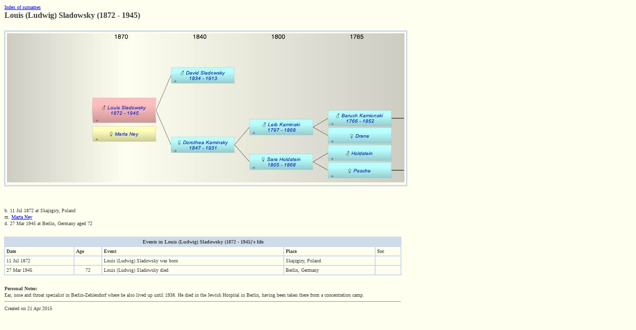

--- FILE ---
content_type: text/html
request_url: https://kaminsky.nl/Kaminsky_WebPages_1/HTMLFiles/HTMLFiles_10/P38.html
body_size: 994
content:
<!DOCTYPE HTML PUBLIC '-//W3C//DTD HTML 4.0//EN' 
 'http://www.w3.org/TR/REC-html40/strict.dtd'>
<html>
<head>
<meta http-equiv='content-type' content='text/html; charset=utf-8' />
<meta name='viewport' content='width=device-width, user-scalable=yes' />
<title>Louis (Ludwig) Sladowsky (1872 - 1945)</title>
<link rel='stylesheet' href='../../iFamilyStyleSheet.css' type='text/css'></link>
<!--
Database: Kaminsky
Person Id: 38
Name: Louis (Ludwig) Sladowsky
Gender: M
Title: (null)
Family Name: Sladowsky
Born: 11 Jul 1872
Died: 27 Mar 1945
Date Generated: 2015-04-21 14:08:03 +0700
-->
</head>
<body  bgcolor='#FFFFF0'>
<table class='pageHeadingTable'>
<tr><td class='index'>
<a href='../../index.html'>Index of surnames</a>
</td></tr>
<tr><td class='personName'>Louis (Ludwig) Sladowsky (1872 - 1945)</td></tr>
</table>
<map id='cdDiagram' name='cdDiagram'>
<area shape='rect' coords='173,187,300,218' href='../../HTMLFiles/HTMLFiles_11/P4719.html' alt='Marta Ney' />
<area shape='rect' coords='331,69,458,101' href='../../HTMLFiles/HTMLFiles_04/P37.html' alt='David Sladowsky' />
<area shape='rect' coords='331,208,458,240' href='../../HTMLFiles/HTMLFiles_04/P21.html' alt='Dorothea Kaminsky' />
<area shape='rect' coords='489,173,616,205' href='../../HTMLFiles/HTMLFiles_10/P10.html' alt='Leib Kaminski' />
<area shape='rect' coords='647,155,774,187' href='../../HTMLFiles/HTMLFiles_02/P5.html' alt='Baruch Kamionski' />
<area shape='rect' coords='647,190,774,222' href='../../HTMLFiles/HTMLFiles_04/P9.html' alt='Drane ?' />
<area shape='rect' coords='489,243,616,275' href='../../HTMLFiles/HTMLFiles_14/P13.html' alt='Sara Holdstein' />
<area shape='rect' coords='647,225,774,257' href='../../HTMLFiles/HTMLFiles_01/P405.html' alt='? Holdstein' />
<area shape='rect' coords='647,260,774,292' href='../../HTMLFiles/HTMLFiles_13/P404.html' alt='Pesche ?' />
</map>
<table class='contextDiagram'>
<tr><td><img src='../../Diagrams/Diagrams_10/P38_cd.jpg' alt='Louis (Ludwig) Sladowsky' usemap='#cdDiagram'/></td></tr>
</table>
<table class='picturesTable'>
<tr><td></td></tr></table>
<table class='bdmTable'>
<tr><td>b. 11 Jul 1872 at Skajzgiry, Poland</td></tr>
<tr><td>m. <a href='../../HTMLFiles/HTMLFiles_11/P4719.html'>  Marta Ney</a></td></tr>
<tr><td>d. 27 Mar 1945 at Berlin, Germany aged 72</td></tr>
</table>
<table class='eventsTable'>
<tr><td colspan='5' class='tableHeader'>Events in Louis (Ludwig) Sladowsky (1872 - 1945)'s life</td></tr>
<tr>
<td class='columnHeader'>Date</td>
<td class='columnHeader'>Age</td>
<td class='columnHeader'>Event</td>
<td class='columnHeader'>Place</td>
<td  class='columnHeader'>Src</td>
</tr>
<tr>
<td class='date'>11 Jul 1872</td>
<td class='age'></td>
<td class='name'>Louis (Ludwig) Sladowsky was born</td>
<td class='place'>Skajzgiry, Poland</td>
<td class='sourceRefs'></td>
</tr>
<tr>
<td class='date'>27 Mar 1945</td>
<td class='age'>72</td>
<td class='name'>Louis (Ludwig) Sladowsky died</td>
<td class='place'>Berlin, Germany</td>
<td class='sourceRefs'></td>
</tr>
</table>
<table class='notesTable'>
</table>
<table class='notesTable'>
<tr><td><b>Personal Notes:</b></td></tr>
<tr><td>
Ear, nose and throat specialist in Berlin-Zehlendorf where he also lived up until 1938. He died in the Jewish Hospital in Berlin, having been taken there from a concentration camp.</td></tr>
</table>
<table class='pageFooter'>
<tr><td><hr/></td></tr>
<tr><td>Created on 21 Apr 2015</td></tr>
</table>
</body>
</html>


--- FILE ---
content_type: text/css
request_url: https://kaminsky.nl/Kaminsky_WebPages_1/iFamilyStyleSheet.css
body_size: 633
content:
/* INDEX HEADING */
table.indexHeading
{
font-family:       Verdana;
font-weight:       normal;
font-size:         10px;
color:             #404040;
width:					750px;
background-color:  #FFFFF0;
border:            0px;
border-collapse:   collapse;
border-spacing:    10px;
margin-top:        20px;
}

table.indexHeading td
{
border:            0px;
text-align:        center;
padding:           3px;
}

table.indexHeading td.homeLine
{
text-align:        left;
}

table.indexHeading td.personName
{
font-weight:       bold;
text-align:        left;
font-size:         14px;
}

/* cssFamilyNamesTitle */
table.familyNamesTable
{
font-family:       Verdana;
font-weight:       normal;
font-size:         10px;
color:             #404040;
width:             750px;
background-color:  #FFFFF0;
border:            3px solid #CEDCEA;
border-collapse:   collapse;
border-spacing:    10px;
margin-top:        20px;
}

table.familyNamesTable td
{
border:            3px solid #CEDCEA;
text-align:        center;
padding:           3px;
}

table.familyNamesTable td.header
{
background-color:  #FFFFF0;
text-align:        center;
font-weight:       bold;
}

/* PEOPLE INDEX TABLE */
table.peopleIndexTable
{
font-family:       Verdana;
font-weight:       normal;
font-size:         10px;
color:             #404040;
width:					750px;
background-color:  #FFFFF0;
border-collapse:   collapse;
border-spacing:    10px;
margin-top:        10px;
}

table.peopleIndexTable td
{
text-align:        left;
padding:           3px;
}

/* PAGE HEADING TABLE */
table.pageHeadingTable
{
-webkit-text-size-adjust:200%;
font-family:       Verdana;
font-weight:       normal;
font-size:         10px;
color:             #404040;
width:             800px;
border:            0px solid #CEDCEA;
border-collapse:   collapse;
border-spacing:    0px;
margin-top:        0px;
}

table.pageHeadingTable td.index
{
text-align:        left;
}

table.pageHeadingTable td.personName
{
text-align:        left;
font-weight:       bold;
font-size:         16px;
}

table.pageHeadingTable td.occupation
{
text-align:        left;
font-weight:       bold;
font-size:         12px;
}

/* CONTEXT DIAGRAM */
table.contextDiagram
{
-webkit-text-size-adjust:200%;
font-family:       Verdana;
font-weight:       normal;
font-size:         10px;
color:             #404040;
width:             800px;
border:            1px solid #CEDCEA;
border-collapse:   collapse;
border-spacing:    0px;
margin-top:        20px;
}

table.contextDiagram td
{
border:            3px solid #CEDCEA;
text-align:        center;
padding:           3px;
}

/* ANCESTORS TABLE */
table.ancestorsTable
{
-webkit-text-size-adjust:200%;
font-family:       Verdana;
font-weight:       normal;
font-size:         10px;
color:             #404040;
width:             100%;
border:            1px solid #CEDCEA;
border-collapse:   collapse;
border-spacing:    0px;
margin-top:        20px;
}

table.ancestorsTable td
{
border:            3px solid #CEDCEA;
text-align:        center;
padding:           3px;
}

/* PICTURES TABLE */
table.picturesTable
{
-webkit-text-size-adjust:200%;
font-family:       Verdana;
font-weight:       normal;
font-size:         10px;
color:             #404040;
width:             800px;
border:            0px solid #CEDCEA;
border-collapse:   collapse;
border-spacing:    0px;
margin-top:        20px;
}

table.picturesTable td
{
text-align:        left;
}

/* BIRTH, MARRIAGE AND DEATH TABLE */
table.bdmTable
{
-webkit-text-size-adjust:200%;
font-family:       Verdana;
font-weight:       normal;
font-size:         10px;
color:             #404040;
width:             800px;
border:            0px solid #CEDCEA;
border-collapse:   collapse;
border-spacing:    0px;
margin-top:        20px;
}

table.bdmTable td
{
text-align:        left;
}

/* PARENTS, SIBLINGS, CHILDREN AND GRANDCHILDRN TABLE */
table.pcTable
{
-webkit-text-size-adjust:200%;
font-family:       Verdana;
font-weight:       normal;
font-size:         10px;
color:             #404040;
width:             800px;
border:            0px solid #CEDCEA;
border-collapse:   collapse;
border-spacing:    0px;
margin-top:        20px;
}

table.pcTable td
{
text-align:        left;
}

/* RELATIVES TABLE */
table.relativesTable
{
-webkit-text-size-adjust:200%;
font-family:       Verdana;
font-weight:       normal;
font-size:         10px;
color:             #404040;
width:             800px;
border:            3px solid #CEDCEA;
border-collapse:   collapse;
border-spacing:    0px;
margin-top:        20px;
}

table.relativesTable td
{
border:            2px solid #CEDCEA;
text-align:        left;
padding:           1px;
}
table.relativesTable td.relativesHeader
{
background-color:  #CEDCEA;
text-align:        center;
font-weight:       bold;
}

table.relativesTable td.relativesColumnHeader
{
font-weight:       bold;
}

table.relativesTable td.relativesSeparatorLine
{
font-size:         5px;
background-color:  #CEDCEA;
}

/* EVENTS TABLE */
table.eventsTable
{
-webkit-text-size-adjust:200%;
font-family:       Verdana;
font-weight:       normal;
font-size:         10px;
color:             #404040;
width:             800px;
border-left:       0px solid #CEDCEA;
border-right:      0px solid #CEDCEA;
border-bottom:     0px solid #CEDCEA;
border-collapse:   collapse;
border-spacing:    0px;
margin-top:        20px;
}

table.eventsTable td
{
border:            2px solid #CEDCEA;
text-align:        left;
padding:           3px;
}
table.eventsTable td.tableHeader
{
background-color:  #CEDCEA;
text-align:        center;
font-weight:       bold;
}

table.eventsTable td.columnHeader
{
font-weight:       bold;
}

table.eventsTable td.date
{
}

table.eventsTable td.age
{
text-align:        center;
white-space:       nowrap;
}

table.eventsTable td.name
{
}

table.eventsTable td.place
{
}

table.eventsTable td.notes
{
}

table.eventsTable td.sourceRefs
{
text-align:        center;
}

/* NOTES, COMMENTS and SOURCE REFERENCES TABLES */
table.notesTable
{
-webkit-text-size-adjust:200%;
font-family:       Verdana;
font-weight:       normal;
font-size:         10px;
color:             #404040;
width:             800px;
border:            0px solid #CEDCEA;
border-collapse:   collapse;
border-spacing:    0px;
margin-top:        10px;
}

table.notesTable td
{
text-align:        left;
}

/* PAGE FOOTER */
table.pageFooter
{
-webkit-text-size-adjust:200%;
font-family:       Verdana;
font-weight:       normal;
font-size:         10px;
color:             #404040;
width:             800px;
border:            0px solid #CEDCEA;
border-collapse:   collapse;
border-spacing:    0px;
margin-top:        0px;
}

table.pageFooter td
{
text-align:        left;
}

